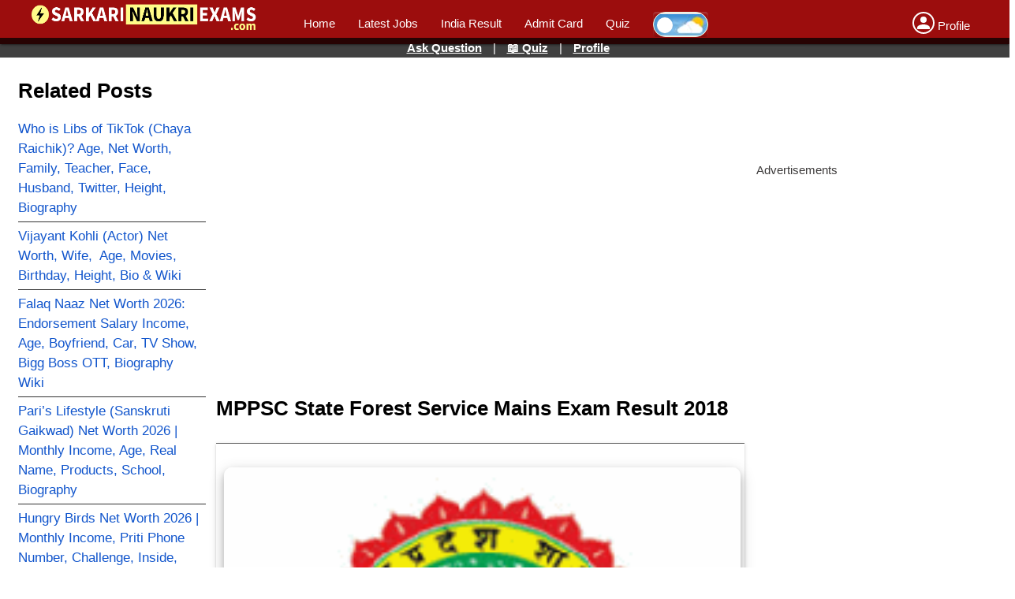

--- FILE ---
content_type: text/html; charset=UTF-8
request_url: https://www.sarkarinaukriexams.com/mppsc-state-forest-service-mains-exam-result
body_size: 24319
content:
<!DOCTYPE html> <html lang="en-IN"> <head> <meta http-equiv="Content-Type" content="text/html; charset=UTF-8" /> <meta name="viewport" content="width=device-width,initial-scale = 1.0, maximum-scale=1.0, user-scalable=no" /> <meta name="apple-mobile-web-app-capable" content="yes" /> <meta name="theme-color" content="#9c0d0d" /> <meta property="og:site_name" content="SarkariNaukriExams.com"> <meta name="google-signin-client_id" content="638209208633-0chtb4a1hilglij943bgvngi3tsbem08.apps.googleusercontent.com"> <meta name="fragment" content="!"> <title>MPPSC State Forest Service Mains Exam Result 2018| Score Card | Rank | Final Result List Download Online- Sarkari Result</title> <meta name="description" content="MPPSC State Forest Service Mains Exam Result 2018| Score Card | Rank | Final Result List Download Online- Sarkari Result - MPPSC - Madhya Pradesh Public Service Commission has declared the result for the post of State Forest Service Examination 2018. There were total 106 vacancies for this recruitment. Exam for this post(s) was held on 05/Aug/2018, 12:00 AM. So we have good news that result for this examination is available online now. Congratualtions to the candidate"> <meta property="og:locale" content="en_US" /> <meta property="og:type" content="article" /> <meta property="og:title" content="MPPSC State Forest Service Mains Exam Result 2018| Score Card | Rank | Final Result List Download Online- Sarkari Result" /> <meta property="og:url" content="/mppsc-state-forest-service-mains-exam-result?_escaped_fragment_=" /> <meta property="og:site_name" content="Sarkari Naukri Exams" /> <link rel="shortcut icon" href="https://www.sarkarinaukriexams.com/images/fav-icon.png" type="image/x-icon" /> <link rel="manifest" href="https://www.sarkarinaukriexams.com/manifest.json"> <link rel="amphtml" href="https://www.sarkarinaukriexams.com/mppsc-state-forest-service-mains-exam-result-amp" /> <script type="application/ld+json">
        {
            "@context": "http://schema.org",
            "@type": "Article",
            "mainEntityOfPage": "https://www.sarkarinaukriexams.com/mppsc-state-forest-service-mains-exam-result",
            "publisher": {
                "@type": "Organization",
                "name": "SarkariNaukriExams",
                "logo": {
                    "@type": "ImageObject",
                    "url": "https://www.sarkarinaukriexams.com/images/fav-icon.png",
                    "width": 50,
                    "height": 50
                }
            },
            "headline": "MPPSC State Forest Service Mains Exam Result 2018|  Score Card | Rank | Final Result List Download Online- Sar",
            "datePublished": "2018-09-30 14:31:44",
            "dateModified": "2018-11-04 04:52:14",
            "author": {
                "@type": "Person",
                "name": "admin"
            },
            "image": {
                "@type": "ImageObject",
                "url": "https://www.sarkarinaukriexams.com/wp/wp-content/uploads/2018/08/MPPSC.png",
                "width":696,
                "height":150            },
            "description": "MPPSC State Forest Service Mains Exam Result 2018|  Score Card | Rank | Final Result List Download Online- Sarkari Result - MPPSC - Madhya Pradesh Public Service Commission has declared the result for the post of  State Forest Service Examination 2018. There were total 106 vacancies for this recruitment. Exam for this post(s) was held on 05/Aug/2018, 12:00 AM. So we have good news that result for this examination is available online now. Congratualtions to the candidate"
        }
    </script> <script type="application/ld+json">
        {
            "@context": "https://schema.org",
            "@type": "BreadcrumbList",
            "itemListElement": [{
                    "@type": "ListItem",
                    "position": 1,
                    "item": {
                        "name": "www.sarkarinaukriexams.com",
                        "@id": "https://www.sarkarinaukriexams.com/"
                    }
                },
                {
                    "@type": "ListItem",
                    "position": 2,
                    "item": {
                        "name": "MPPSC State Forest Service Mains Exam Result 2018|  Score Card | Rank | Final Result List Download Online- Sarkari Result",
                        "@id": "https://www.sarkarinaukriexams.com/mppsc-state-forest-service-mains-exam-result"
                    }
                }
            ]
        }
    </script> <script async src="//pagead2.googlesyndication.com/pagead/js/adsbygoogle.js"></script> <!-- <script async src="https://cdn.unibots.in/headerbidding/common/hb.js"></script>--> <script async src="https://cdn.ampproject.org/amp-story-player-v0.js"></script> <script>
            /*(adsbygoogle = window.adsbygoogle || []).push({
                google_ad_client: "ca-pub-8816212884634075"
            });*/
        </script> <!--<script src="https://cdn.onesignal.com/sdks/OneSignalSDK.js" async></script>--> <script>
      /*  setTimeout(function() {

            var OneSignal = window.OneSignal || [];
            OneSignal.push(["init", {
                appId: "ab304fb3-fecb-498d-90f0-0cadaeca1fcf",
                autoRegister: false,

                notifyButton: {
                    enable: false
                },
                welcomeNotification: {
                    "title": "Welcome",
                    "message": "Thanks for subscribing!",
                    // "url": "" 
                }
            }]);
            OneSignal.showHttpPrompt();

            function subscribe() {
                OneSignal.push(["registerForPushNotifications"]);
                event.preventDefault();
            }

            var OneSignal = OneSignal || [];
            OneSignal.push(function() {
                // If we're on an unsupported browser, do nothing
                if (!OneSignal.isPushNotificationsSupported()) {
                    return;
                }
                OneSignal.isPushNotificationsEnabled(function(isEnabled) {
                    if (isEnabled) {
                        // The user is subscribed to notifications
                        // Don't show anything
                    } else {
                        if (document.getElementById("subscribe-link") && document.getElementById("subscribe-link").length) {
                            document.getElementById("subscribe-link").addEventListener('click', subscribe);
                            document.getElementById("subscribe-link").style.display = '';
                        }
                    }
                });
            });
        }, 1500);*/

        function hideThis(id) {
            document.getElementById(id).style.display = 'none';
        }

        function showThis(id) {
            document.getElementById(id).style.display = 'block';
        }
    </script> <style> html{ padding: 0px; margin: 0px; overflow-x: hidden; } body { font-family:Arial, Helvetica, sans-serif; font-size: 15px; font-weight: 300; padding: 0px; margin: 0px; width:100%; overflow-x: hidden; position:absolute; } .fimage img { width: 100%; height: auto; } .image-logo img { margin-top: -10px; } .top-main-image { width: 97%; } a{text-decoration: none;color:blue;} .image-logo li a b{ font-size:21px; color:#fff;} li b, li strong{ font-weight:400; color:#ff1744;} .main-menu ul li {display: inline-block; margin-left: 25px;} li{ font-size: 15px; line-height:25px;} .mdl-layout-header { background: #9c0d0d; position:fixed; display: block; width:100%; margin: 0; padding: 0; border: none; /*min-height: 59px;*/ max-height: 56px; z-index: 3; box-shadow: 0 2px 2px 0 rgba(0,0,0,.14),0 3px 1px -2px rgba(0,0,0,.2),0 1px 5px 0 rgba(0,0,0,.12); top: 0; left: 0; backface-visibility: hidden; } .cat-header{ color:#fff; font-size: 21px; padding-bottom:9px; font-weight: 400; margin-top:-22px; } table.stripped>tbody>tr:nth-child(even) { background-color: #f2f2f2; } .post-single{width:100%;} .mobile-home-left{display:none;} .image-logo{ font-size: 12px; width:25%;float:left; margin-top:3px; } #logo a{ text-decoration:none; color:#fff; } .main-content{ width:98%; margin:0 auto; margin-top: 85px; padding:5px; word-break: break-word; height: auto; display: block; } .custom-data-content { height: auto; display: table; width: 100%; } .left-view{ width:19%; padding:10px; float:left; overflow: hidden; } .right-view{ width:23%; padding:5px; float:left; } .content-view{ width: 54%; padding:3px; float:left; } .navIcon { display: inline-block; cursor: pointer; z-index:1000; display:none; position:fixed; padding:5px; } .bar1, .bar2, .bar3 { width: 35px; height: 3px; background-color: #fff; margin: 4px 0; transition: 0.4s; } /* Rotate first bar */ .change .bar1 { -webkit-transform: rotate(-45deg) translate(-9px, 6px) ; transform: rotate(-45deg) translate(-9px, 6px) ; } /* Fade out the second bar */ .change .bar2 { opacity: 0; } /* Rotate last bar */ .change .bar3 { -webkit-transform: rotate(45deg) translate(-8px, -8px) ; transform: rotate(45deg) translate(-8px, -8px) ; } .menu-left-mobile{display:none;} @media only screen and (max-width: 800px) { .content-view .how-to-ul { margin-left: 20px; width: 93%; } .ezmob-footer { /*bottom: 30px !important;*/ /*bottom: 0px !important;*/ /*z-index: 1000000000 !important;*/ bottom: 45px !important; } .navIcon{display:inline-block;} html h1{font-weight: bold;font-size: 28px; line-height: 32px;} html h2, h3{font-size:25px; font-weight: 500;margin-top: 15px;line-height: 30px;} .postdiv{width:92% !important;} .custom-data-content img { width: 100%; height: auto; } .badgeIcon { display:inherit; } .colRight .badgeIcon{ display:inline; font-size:12px; } .image-logo img{margin-top: 4px;} .visible { display:block !important; } .hidden { display:none !important; } .image-logo{margin-left:40px; width:80% !important;margin-top:2px;} .main-header{height:50px;} .mdl-layout-header{ padding: 2px;} .post-single{width:96%;} .left-view{ width:50%; padding:10px; float:left; position:fixed; left:0; background:#000; color:#fff; border-right:1px solid gray; z-index:999; top: 50px; height:100%; overflow-y:scroll; } .mobile {margin:15px;} .mobile .left-nav-item li {width:100%;} .mobile .left-nav-item a{color:#fff;width:100%;padding:5px;} .main-menu{display: none;} .image-logo{margin-left:40px;} ul{ margin:0; padding:0; padding-left: 8px; } h1, h2, h3,h4{margin: 5px;} .hr-divider{ width:100%; border-bottom:1px solid #fff; } .right-view{ padding:0.5%; float:left; width:100%; } .content-view{ width: 98%; padding:3px; float:left; } .post-single{ overflow-x:auto; } .note{width: 94%;margin-bottom:30px;} .postAd{max-width:90%;} table, .table {line-height:27px;} /*.main-image img {min-height: 90px;max-height: 90px;}*/ } .note ul li{line-height:25px;} .note h4{margin:0px} .left-nav-item{ list-style-type:none; Padding-left:0px; } .left-nav-item li { padding:5px 5px 5px 0px; text-decoration: none; border-bottom:1px solid #333; } .left-nav-item li a { text-decoration: none; color: #1155cc; font-size:17px; font-weight:400; } .left-nav-item li a:hover{ color:red; text-decoration:underline;} table{ border-collapse: collapse !important; } table, .table { border-collapse: collapse; position: relative; white-space: nowrap; /*font-size: 17px;*/ font-size: 14px; background-color: #fff; box-shadow: 0 2px 2px 0 rgba(0,0,0,.14),0 3px 1px -2px rgba(0,0,0,.2),0 1px 5px 0 rgba(0,0,0,.12); border-collapse: separate; border-spacing: 2px; border-color: grey; table-layout: fixed; max-width:99%; width:100%; line-height:25px; } .custom-dash tbody tr td p { margin: 0px; } .top-view{max-width:99%; font-weight: 600;} .top-view td:nth-child(2) { text-align: right; } table, td, th { /*border:1px solid rgba(0,0,0,.12);*/ border-top: 1px solid #666; } table td, .table td { position: relative; padding: 5px 5px 5px 10px; box-sizing: border-box; text-align: left !important; white-space: -o-pre-wrap; word-wrap: break-word; white-space: pre-wrap; white-space: -moz-pre-wrap; white-space: -pre-wrap; border-collapse: collapse; } table, tr, td, th { /*border: 1px solid #ccc;*/ padding: 5px; } .tree-div { width: 32%; margin: 0 0.5%; float: left; border: 1px solid #ccc; border-radius: 5px; } .tree-div ul { margin-top: 0px !important; margin-bottom: 0px !important; list-style-type: none; margin-left: 0px; font-size: 15px; } .tree-div ul li a { text-decoration: none; color: #1155cc; font-size:14px; display: inline-block; font-weight: 500; } .tree-div ul li a:hover{ color: rgb(221, 77, 72);} .main-nav { background: #000; } .main-nav ul{list-style-type:none; padding-left: 0px; float: left;} .main-nav li { float: left; } .main-nav li a { display: block; color: #fff; text-decoration: none; padding: 10px 15px; } @media (min-width: 260px) and (max-width: 800px){ .tree-div { width: 47%; margin: 15px 1%; } .table{width:99%;} .tree-div ul li a { margin: 2px; padding: 0px; font-size: 15px; line-height: 17px; font-weight: 500; } .main-header .manu ul li { display: inline-block; width: 100%; text-align: center; } .tree-div ul li { border-bottom: 0.01em #252121 solid; line-height: 22px; list-style-type:none; } .mid-details ul li { font-size: 15px; line-height: 25px; } .tree-div ul { margin-right:3px; list-style-type: disc; margin-left: 0px; } .menu-desktop{display:none;} .content-view{width:99%;} } h1{ font-size: 26px;font-weight: 600;} h2, h3{font-size:24px; font-weight: 500;} table.table tr{ width:50%;} .loader { border: 5px solid #f3f3f3; border-radius: 50%; border-top: 5px solid #3498db; width: 50px; height: 50px; -webkit-animation: spin 1s linear infinite; animation: spin 1s linear infinite; margin:0 auto; margin-top: 250px; } .btn-primary{ background: rgb(63,81,181); color: rgb(255,255,255); box-shadow: 0 2px 2px 0 rgba(0,0,0,.14),0 3px 1px -2px rgba(0,0,0,.2),0 1px 5px 0 rgba(0,0,0,.12); border: none; border-radius: 2px; color: #fff; position: relative; height: 36px; min-width: 64px; padding: 0 17px; display: inline-block; font-size: 15px; font-weight: 500; outline: none; cursor: pointer; text-decoration: none; text-align: center; line-height: 36px; vertical-align: middle; } .bottom-menu li{ display: inline-block; width:31%; color:#333; } @-webkit-keyframes spin { 0% { -webkit-transform: rotate(0deg); } 100% { -webkit-transform: rotate(360deg); } } @keyframes spin { 0% { transform: rotate(0deg); } 100% { transform: rotate(360deg); } } .manu ul li{ display:inline;} .manu ul li a{ color:#fff; text-decoration:none;} p { font-size: 15px; font-weight: 400; color: #3c3a3a; line-height: 25px; } .tap-zoom{background:rgba(42, 33, 33, 0.7); padding: 5px; float: right; margin-right: 5px; color: white; position: relative; top: -30px;} .tree-div li { padding: 5px 0px 5px 0px; border-bottom: 0.01em #cccccc solid; } .footer-excerpt p{font-size:12px; color:#999; line-height:28px;} .footer-excerpt h3{ margin-bottom: 0px; font-size: 13px;font-weight: bold;color: #333;} .quicklinks th{background:#e8db7c} .quicklinks td{line-height: 10px;} .quicklinks h3, .quicklinks strong, .quicklinks strong a {padding:0px;margin:0px;color:#00f;font-size: 17px; line-height:23px;} .striped h4{margin:0} .table ul, .table ol{padding-left:17px;} .message{padding: 4px 8px;} .info { background-color: #e7f3fe; border-left: 6px solid #2196F3; color:#000; } .warning { background-color: #ffffcc; border-left: 6px solid #ffeb3b; color:#000; } .postAd{ width:350px;height:250px;margin:0 auto; margin-top:10px;overflow:hidden; padding:5px;background:#decbcb; } .spinner-loader{font-weight:bold;} pre{white-space: pre-line;} .postdiv{padding: 10px; margin-top: 30px; margin-bottom: 30px; width: 97%; background:#f1d999; border: 1px solid #ccc; box-shadow: 0 2px 2px 0 rgba(0,0,0,.14), 0 3px 1px -2px rgba(0,0,0,.2), 0 1px 5px 0 rgba(0,0,0,.12); } .postdiv h3{ text-align: CENTER; color: red; margin: 0px; font-weight: bold; } body .h3-2{ color:black; } .searchBox{width:70%;margin:0 auto;padding:10px;margin-bottom:8px;height: 45px;} .sbuttonbox{float:left;} .sinput{width:100%;height:40px; padding-left:5px;border:1px solid #999;} .sbox{width:90%;float:left;} .sbuttonbox button{ background-image: url("https://www.sarkarinaukriexams.com/images/search.png"); width:40px;height: 44px;float:left;border:1px solid #999; background-repeat: no-repeat; background-position: center; } @media (min-width: 260px) and (max-width: 800px){ .searchBox{width:100%;} .sbox{width:80%;float:left;} } .badgeIcon {color: white; background: red; padding: 2px 5px 2px 5px; font-weight: bold; border-radius: 5px;} .badgeIconG { font-size:10px; color: #333; background: #f0f31059; border: 1px solid #aca2a2; padding: 2px 5px 2px 5px; font-weight: bold; border-radius: 5px; } .s-desc strong{padding:3px;background:#ecf8346b;border-radius:5px;} .s-desc .note strong{background:none;} .s-desc{font-size: 15px;line-height: 25px;width:99%;} .main-image { margin:0 auto; width: 98%; height: auto; margin: 0px; margin-bottom:5px; } .content-view .main-image img{ border-radius:5px; margin:0 auto; margin-left: 0px; } .top-view td a, .how-to-div a{color: blue; text-decoration: underline;} .commentBox{min-height:25px;} .commentBtn{border-left:1px solid #333; } .commentBox .ch{width: 94%; float: left; text-align: center; background: #2196F3; color: #fff; font-size: 15px; margin-bottom: 10px; padding: 5px;} .row{clear:both;margin:10px 0px 10px 0px} .row textarea, .row input {width:90%;padding:10px; border-radius: 5px;border: 2px solid #2196F3;} .row input:focus, .row textarea:focus{border-radius: 5px;border: 2px solid #2421f3;} .row label{margin:5px 0px 5px 0px;font-weight:bold;} .csubmit{color:white;border-radius:5px;background: #2196F3; font-weight: bold; font-size: 15px; padding: 10px 50px 10px 50px;border:1px solid buttonface;box-shadow: 0 2px 4px 0 rgba(0,0,0,0.16),0 2px 10px 0 rgba(0,0,0,0.12);} .divider{width:100%;clear:both;margin:10px;} .successMessage{color:green;} .errorMessage{color:red;} .quizBanner{width:100%;padding:4px;text-align:center;top:48px; color: white;position:fixed;z-index:999; background:rgba(0,0,0,.75);} .quizBanner a{color:white;text-decoration: underline; font-weight: bold;padding-left: 10px; padding-right: 10px; } .highlight-head h3{text-align: center; color: red; margin: 0px; color: white; width:98%;padding: 5px; margin-bottom: 10px; box-shadow: 0 4px 4px 0 rgba(0, 0, 0, 0.2), 0 6px 8px 0 rgba(0, 0, 0, 0.19);background:#ac7c7c } .profile{ background-image: url('https://www.sarkarinaukriexams.com/images/profile.png'); background-repeat: no-repeat; background-position: center; float:left;} .circle{border-radius:100%;} .text-center{text-align: center;} .center-img{display: block;margin-left: auto; margin-right: auto;} .top-85{margin-top:85px;} .clearfix{clear:both;width:100%;height:2px;} .postAd2{width:330px;height:100px;margin:0 auto;margin:10px;} .top-card{margin-top:10px;margin-bottom:10px;height: 160px;} .top-card .child-div{ width:44%;float:left;font-size: 15px;font-weight:bold; line-height:17px;margin:2px; overflow: hidden; text-overflow: ellipsis; display: -webkit-box; -webkit-line-clamp:3; -webkit-box-orient: vertical; height:67px; padding:5px; background-color: #edfa832e; box-shadow: 0 2px 4px 0 rgba(0,0,0,0.16),0 2px 10px 0 rgba(0,0,0,0.12)!important; } .child-div span{color:#0a0a79;} .child-div .badgeIcon{color:white;} .top-card .mid{height:55px;} .mobile-ad-mid{padding:10px;clear:both;text-align: center;display:block;width:95%; height: 300px;} .top-content img{width:100%; height:auto;} iframe { max-width: 100% !important; } .footer-content{font-size:17px;line-height:28px;} .trans-v{display:block;color:#666;font-size:13px;} .apply-image{ clear: both; display: block; } .content-view img{ max-width: 100%; height:auto; border-radius: 10px; box-shadow: 0 5px 10px 0 rgba(0,0,0,0.2),0 6px 20px 0 rgba(0,0,0,0.19); } .how-to-ul li:before{ content: "\2714"; position: absolute; /* left: -2.5em; */ margin-left: -40px; /* top: 50%; */ /* margin-top: -1em; */ height: 2em; width: 2em; line-height: 2em; text-align: center; color: #fff; background-color: #d81b60; font-weight: 600; } .how-to-ul{ margin-left: 30px; width: 86%; } .how-to-ul img{ width:95%; border: 5px solid #dd4747; } .how-to-ul li{ background: #99999926; word-break: break-word; padding: 10px; } .top-quick-nav li{ display:inline-block; width:48%; padding:5px; background: #d5f3cb; float: left; border: 1px solid #7B68EE; } .top-quick-nav li a{color:#7B68EE; font-weight:bold;margin-left: 30px; text-decoration: underline;} .top-quick-nav li:before{ content: "\2714"; position: absolute; /* left: -2.5em; */ margin-left: 0px; /* top: 50%; */ /* margin-top: -1em; */ height: 1.5em; width: 1.5em; line-height: 1.5em; text-align: center; color: #fff; background-color: #7B68EE; font-weight: 600; } .top-quick-nav{list-style-type:none;width:99%;padding: 0px;margin-bottom:5px; display: table;} .top-quick-nav .full{width:97%;padding-right:8px;} @media only screen and (max-width: 800px) { .top-quick-nav .full{width:96%;padding-right:3px;} } .ad-320-center{ width:317px; margin:0 auto; height:110px; padding:5px; } .topFixComment{ top: 0px; position: fixed; width: 98%; height: 100%; z-index: 9999999; background: #ffff; left: 0px; padding: 10px; overflow-y:scroll; } .commentCloseIcon{ float: right; display:none; font-size: 35px; line-height: 17px; font-weight: bold; margin-right: 17px;} #comMessage{ font-weight:bold; } .previous-yp strong{ padding: 2px; background: #fef04d; color: #3f2d2d; border-radius: 5px; } .helpBtnPost{ float:left; padding:5px; margin:5px; } iframe{ border:0px; } .videoWrapper { position: relative; padding-bottom: 56.25%; /* 16:9 */ padding-top: 25px; height: 0; } .videoWrapper iframe { position: absolute; top: 0; left: 0; width: 100%; height: 100%; } .post li strong { font-weight: 600; color: #422d31; } figure{padding:0px; margin:0px;border:0px;min-width:100%;} figure table, figure .table{min-width:100%;} figure table tr:nth-child(even) {background-color: #c3f1104d;} figure table thead tr:nth-child(odd){background-color: #433d4ecc; color:#fff;} figure table thead tr:nth-child(even){background-color: #2c5aec4d;} #notificationClose{font-size:25px;} .sagelimit { background:rgb(107, 36, 178); padding:3px; color:#fff; } .top-nav-branding { width:100%; background:#666; padding:4px; color:#fffafa; text-align:center; position: fixed; z-index:1; left: 0px;top: 45px; font-size: 13px; } .l-text { background:#ddbdbd; padding: 5px; width: 95%; } .l-text span { background:#4040ea; padding: 5px 10px 5px 10px; border-radius: 10px; color:#fff; } .mapIcon { display: inline-block; height: 17px; width: 17px; margin-bottom: -2px; background: url('./images/map-marker.png'); background-repeat: no-repeat; background-size: 17px 17px; } .sp-link { margin-top:20px; } .sp-content, .mid-details{width:96%;} table img {max-width: 99%;} #eligibility-criteria table tr td { padding:5px 10px 5px 10px; } table tr td p {padding:5px;} .tr-ago { margin-left: 10px; color: teal; font-size: 10px; display: inline-block; } table .tgtp{ padding:0px; background:#fcf6dd; } .type-google-text { white-space:nowrap; } .pli { color: blue; } .btn-outline-blue { width: 150px; text-align: center; color: #4431e1; border: 2px solid #4d90fe; padding: 3px; border-radius: 5px; margin-top: 10px; display: block; } .disclaimer { font-size: 15px; font-weight: bold; color: red; padding: 10px; } .previous-yp .app-label { display: inline-block; font-size: 12px; color: #333; font-weight: bold; } amp-story-player{position:relative;display:block}.i-amphtml-story-player-shadow-root-intermediary{width:100%;height:100%}amp-story-player a:first-of-type{width:100%;height:100%;background:var(--story-player-poster,#d3d3d3);background-size:100% 100%;display:block}amp-story-player.i-amphtml-story-player-loaded a{display:none}amp-story-player:after{content:" ";position:absolute;box-sizing:border-box;top:calc(50% - 32px);left:calc(50% - 32px);width:64px;height:64px;border-radius:50%;border-color:#fff transparent;border-style:solid;border-width:6px;filter:drop-shadow(0px 1px 3px rgba(0,0,0,0.25));animation-name:i-amphtml-story-player-spinner;animation-duration:4400ms;animation-timing-function:cubic-bezier(0.4,0,0.2,1);animation-iteration-count:infinite}@keyframes i-amphtml-story-player-spinner{12.5%{transform:rotate(135deg)}25%{transform:rotate(270deg)}37.5%{transform:rotate(405deg)}50%{transform:rotate(540deg)}62.5%{transform:rotate(675deg)}75%{transform:rotate(810deg)}87.5%{transform:rotate(945deg)}to{transform:rotate(1080deg)}}.i-amphtml-story-player-loaded:after{visibility:hidden} .web-story-view { clear: both; margin: 10px 10px 0px 0px; } .main-banner { width: 96%; } .mid-ad-new { width: 96%; margin: 10px 0px; } /***EZOIC FIXES */ .quiz-footer-nav { z-index: 9999999; } .ezoic-ad { text-align: center; } .fixed-footer { max-height: 90px; overflow: hidden; } .home-content { overflow-x: hidden; } .home-content img{ max-width: 100%; height: auto; border-radius: 5px; box-shadow: rgb(0 0 0 / 12%) 0px 1px 3px, rgb(0 0 0 / 24%) 0px 1px 2px; } .trending-card .ezoic-ad{ display: none !important; } .ez-video-container.ez-stuck { z-index: 9999999 !important; bottom: 145px !important; } .fixed-footer ul .li-50 { width: 45%; } .fixed-footer ul .li-100 { width: 90%; } .top-page-ad-ez { text-align: center; } .top-page-ad-ez { max-height: 400px; overflow: hidden; } .fixed-footer .ezoic-ad { display: none !important; } .card-work { width: 99%; display: table; margin-top: 10px; margin-bottom: 10px; border-bottom: 1px solid #999; } .content-list .show-hide { display: inline-block; } .h1-ad { width: 95%; height: 300px; display: block; text-align: center; } .web-story-view { width: 100%; } .content-view { display: block; } @media only screen and (min-width: 768px) { .mobile-ad-mid{ margin: 0 auto; width: 90%; } } .bg1{color: #fff; background: radial-gradient(circle at center, #6c6c4f 50.5%, transparent 68%); } .bg2{ background: radial-gradient(circle at center, #d15959 50.5%, transparent 68%); color: #fffff6;} .profile-image-icon, .profile-image-icon-reply{ text-align: center; padding: 3px; border-radius: 100%; height:30px; width:30px; float:left; font-size: 25px; font-weight: bold; } .profile-image-icon{border-radius: 100%; border: 3px solid #9c0d0d;} .profile-image-icon-reply2{ height:36px;width:36px; border-radius: 100%; background-image: url('https://www.sarkarinaukriexams.com/images/favi.png'); background-repeat: no-repeat; background-position: center; float:left; margin-right: 8px; } .profile-image-icon-reply{float:right; background-repeat: no-repeat; background-position: center; background-image: url('https://www.sarkarinaukriexams.com/images/favi.png'); margin-right: 8px; } .c-text-reply{float:right; background:#B1FFBB; border-radius:60px 5px 5px 35px;padding:10px; width: 80%;} .c-text-reply p{text-align: right; margin-top: 0px;} .c-text-reply p span{float:right;padding-left:10px;width: 100%;margin-bottom:10px;} .c-text{float:left; background:#d8d8d8; border-radius: 2px 50px 30px 15px; padding:10px; width: 80%;} body .c-text p, body .c-text-reply p{padding:2px;margin:0px;font-size:14px;color:#000;text-transform: none;} .c-text span, .c-text-reply span{font-size:20px;} body .custom-cl .c-text, .custom-cl .c-text-reply {margin-bottom: 20px;} #commentList .divider {height:10px;} .skComment .modal-header{ width:100%; padding:10px 5px 10px 5px; border-bottom:1px solid #999; display: inline-block; background: #4d90fe; font-weight: bold; font-size:25px; line-height:25px; color:#fff; box-shadow: 0 2px 5px 0 rgba(0,0,0,0.16), 0 2px 10px 0 rgba(0,0,0,0.12); margin-bottom:5px; overflow:hidden; } .skComment .modal-header .title{ width:85%; float:left; padding-left:10px; } .skComment .modal-header .close{ font-weight:bold; width:10%; float:left; text-align: right; } .skComment{ width:100%; height:100%; display:none; position:fixed; overflow-y:scroll; z-index: 99999999; top:0; left:0; background:white; } .p1, .p2 { float:left; padding: 10px; } .pp1 { width:100%; clear:both; } .tab-h { background:#c6f5b0c2; padding:5px; margin:5px; font-size: 15px; } .ep-title { border-bottom: 3px solid #431616; padding: 5px; margin: 5px; font-size: 18px; background: #7b62f5; color: #fff; text-align:center; } .p-holder { width:100%; clear:both; background: #f4e3e333; white-space: normal; } .chip-new { padding: 0px 25px; color: #fff; min-height: 32px; justify-content: space-between; align-items: center; border-radius: 28px; display: inline-flex; margin:5px 0px 5px 0px; } .st { background: #607d8b; display: inline-flex; } .sv { background:#43A047; } .Note-sv { background:#ffd25c; } #eligibility-criteria td { padding: 0px 0px; } .p11 { width: 100%; background: #97ff00; clear: both; text-align: center; }.fixed-footer { position:fixed; bottom:0px; left:0px; width: 97%; padding: 9px 6px; background:#f1f1f1; color:#fff; z-index:99999999; } .fixed-footer ul { margin: 0px;} .fixed-footer ul li { display: inline-block;width: 47%;text-align: center;background: #4169E1; border-radius: 5px; padding-bottom: 3px;} .fixed-footer .li-first { width: 40%; } .fixed-footer .li-last { margin-left: 12px; display: inline-block; width: 20px; text-align: center; height: 28px; padding-top: 4px; margin-bottom: -13px; position: absolute; } .fixed-footer ul li a { color:#fff; font-weight:bold;} .fixed-footer .menu-more a, .fixed-footer .menu-more { color: #333; font-size: 13px; font-weight: 500; } .mm-list div { display: inline-block; margin-right: 10px; } .menu-more { position:fixed; bottom: 53px; padding: 5px; display: none; background: #f1f1f1; width: 97%; left: 0; border-top-right-radius: 10px; border-top-left-radius: 10px; box-shadow: 0px -4px 3px rgb(10 10 10 / 35%); } .sne-title { padding: 0px; margin: 0px 0px 15px; font-size: 13px; color: #666; border-bottom: 1px solid #999; } .mm-overlay { width: 100%; height: 85%; position: fixed; top: 0px; left: 0px; background: rgba(0, 0, 0, 0.7); display: none; } input:checked + label + .mm-overlay .menu-more { display: block; } input:checked + label + .mm-overlay { display: block; } .li-text { display:block; } .mm-list li { text-align: center; font-size: 8px; display: block; width: 50px; list-style-type: none; float: left; } label { box-shadow: inset 0 2px 3px rgba(255,255,255,0.2), inset 0 -2px 3px rgba(0,0,0,0.2); border-radius: 4px; font-size: 16px; padding: 2px 5px; cursor: pointer; } .navRightBottom { top: 5px; position: absolute; left: -5px; } .navRightBottom .bar1, .navRightBottom .bar2, .navRightBottom .bar3 { display: block; width: 5px; height: 4px; margin: 0 auto; margin-bottom: 4px; margin-left: 8px; background: #ffff; border-radius: 100%; } .li-icon .amp-social-share-system { width: 16px; height: 16px; background-color: #9999; bottom: -5px; position: relative; }.t-d { background:#303030; color:#B1EDED; } .t-d p, .t-d .home-about-us, .t-d .p-mid, .t-d div, .t-d h1, .t-d h2, .t-d h3, .t-d h4, .t-d .badgeIconG, .t-d .list-table td a, .t-d label,.t-d .gv { color:#B1EDED; } .t-d .colRight a { color:none; } .t-d .badgeIcon { background:#000; } .t-d .tile, .t-d .card, .t-d .home-note { background:#424242; } .t-d .mdl-layout-header, .t-d .irow, .t-d .postdiv { background:#424242; } .t-d .quizBanner, .t-d .t-head, .t-d .l-text { background:#333; } .t-d .tree-div h2, .t-d .tree-div h3 { background:#424242; } .t-d .tree-div ul li a { color:#f8c555; } .t-d .tree-div { border:none; } .t-d a { color:#00ffff; } .t-d table, .t-d .table { background:#424242; color:#fff; border:none; } .t-d table, .t-d tr, .t-d td, .t-d th { border:none; border-bottom:1px solid #fff; } .t-d table.stripped > tbody > tr:nth-child(2n) { background-color: #6666; } .t-d .trans-v, .t-d .postdiv, .t-d .post li strong, .t-d .span-label, .t-d .l-text{ color:#f8c555; } .t-d .note p, .t-d .note h2, .t-d .note h3, .t-d .note h4, .t-d .note li { color:#333; } .t-d .quicklinks h3, .quicklinks strong, .quicklinks strong a { color:#f8c555; } .t-d .quicklinks th { background:#333; } .t-d .top-view td a, .t-d .how-to-div { color:#00ffff; } .t-d .c-text { background:#424242; } .t-d .c-text-reply { background:#515745; } .t-d .left-nav-item li a { color:#f8c555; } .t-d input, .t-d textarea, .t-d .row textarea, .t-d .row input { background:#222f3e; color:#fff; border:1px solid #fff; } .t-d .modal-content, .t-d .modal-header, .t-d .modal-footer { background:#424242; color:#fff; } .t-d .top-quick-nav li { background:#222; } .t-d .top-quick-nav li::before { background-color: #333; } .t-d .top-quick-nav li a { color:#f8c555; } .t-d .close { color:#fff; } .switch { position: relative; display: inline-block; width: 60px; height: 28px; } .switch input { opacity: 0; width: 0; height: 0; } .slider { position: absolute; cursor: pointer; top: 0; left: 0; right: 0; bottom: 0; background-color: #ccc; -webkit-transition: .4s; transition: .4s; border: 1px solid beige; background: #e8e8e8 url("https://www.sarkarinaukriexams.com/images/day-icon.png")no-repeat right; } .slider:before { position: absolute; content: ""; height: 20px; width: 20px; left: 4px; bottom: 4px; background-color: white; -webkit-transition: .4s; transition: .4s; } input:checked + .slider { background-color: black; background:url("https://www.sarkarinaukriexams.com/images/night-icon.JPG")no-repeat right; background-position: -2px 1px; } input:focus + .slider { box-shadow: 0 0 1px #2196F3; } input:checked + .slider:before { -webkit-transform: translateX(30px); -ms-transform: translateX(30px); transform: translateX(30px); } /* Rounded sliders */ .slider.round { border-radius: 18px; } .slider.round:before { border-radius: 50%; }.content-list-ul { display: none; transition: all 0.01s ease; padding-left: 15px; } .content-list-ul li { list-style:none; } .content-list-ul li a{ font-size:15px; } .content-list { min-width:200px; background:#f9f9f9; padding: 10px; border: 1px solid #666; } .content-list #showHide { position: absolute; left: -999em; } .show-hide label { color:blue; } .content-list input[type="checkbox"]:checked + .content-list-ul { display: block; }.tp-h2 { background: #757575; padding: 5px 10px; border-left: 10px solid yellow; color: #fff; } .tp-h2 .span1 { color: #f5fd03; font-weight: bold; } .postThumb { width: 100%; height: auto; } .more-info { background: #fffe92; padding: 5px 10px; border-radius: 15px; border-left: 5px solid; text-align: center; font-size: 14px; } .pad-left-5 { padding-left:5px; }.colLeft{width:15px;float:left;} .colRight{float:left;width:92%;} .custable .colLeft{width:100px;} .custable .colRight { width: 65%; padding-left: 13px; } .t-head{background:#7dff1bc7;} .span-label{font-size:12px;color:#5f0c0c;font-weight:bold;} .tc-view-sk-hi { margin-top: 80px; } .mid-content-div { padding:10px; } .state-list td a{font-size:13px;font-weight: bold;} .main-content{ scroll-behavior: smooth; } .colRight .badgeIcon {display: inline;font-size:13px;} .state-list td{border:1px solid #999;} .scrollToTop{display:none;position:fixed;bottom:80px;right:5px;cusor:pointer;width:50px;height:50px;background:#fff;border-radius:100%;} .badgeIconG1 { font-size: 10px; color: #fff; background:#666; border: 1px solid #aca2a2; padding: 4px 6px; font-weight: bold; border-radius: 5px; }.app-download-promo { padding: 5px; background: antiquewhite; border-radius: 5px; text-align: center; margin: 15px 0px; } .app-download-promo b { border-bottom: 2px solid #333; display: block; font-size: 17px; padding-bottom: 5px } .app-download-promo p{ margin: 5px; font-size: 14px; color: #333; } .app-download-promo p a{ background: azure; padding: 6px; border: 2px solid blue; margin: 10px; display: block; border-radius: 5px; }</style> <style> .navRight { margin-top: 6px; } .navRight .bar1, .navRight .bar2, .navRight .bar3 { width: 5px; height: 4px; margin: 0 auto; margin-bottom: 6px; margin-left: 8px; } </style> <script>
        const shareData1 = {
            title: 'SarkariNaukriExams.com',
            text: 'Please check this page-',
            url: 'https://www.sarkarinaukriexams.com/mppsc-state-forest-service-mains-exam-result?social_share=1'
        }
       async function shareData () {
            try {
                await navigator.share(shareData1);
                resultPara.textContent = 'Page Shared successfully';
            } catch (err) {
                resultPara.textContent = `Error: ${err}`;
            }
        }
    </script> <!---<script type="text/javascript">
  window._taboola = window._taboola || [];
  _taboola.push({article:'auto'});
  !function (e, f, u, i) {
    if (!document.getElementById(i)){
      e.async = 1;
      e.src = u;
      e.id = i;
      f.parentNode.insertBefore(e, f);
    }
  }(document.createElement('script'),
  document.getElementsByTagName('script')[0],
  '//cdn.taboola.com/libtrc/sarkarinaukriexams-publisher/loader.js',
  'tb_loader_script');
  if(window.performance && typeof window.performance.mark == 'function')
    {window.performance.mark('tbl_ic');}
</script>--> </head> <body> <!-- Place this in your body tag --> <!--- <script>
    window.unibotshb = window.unibotshb || { cmd: [] };
     unibotshb.cmd.push(()=>{ ubHB("sarkarinaukriexams"); });
  </script>--> <script>
        
        if (localStorage.getItem("frontendDarkMode") == 1) {
            document.body.className += ' ' + 't-d';
        }
        /* (function (i, s, o, g, r, a, m) {
             i['GoogleAnalyticsObject'] = r;
             i[r] = i[r] || function () {
                 (i[r].q = i[r].q || []).push(arguments)
             }, i[r].l = 1 * new Date();
             a = s.createElement(o),
                     m = s.getElementsByTagName(o)[0];
             a.async = 1;
             a.src = g;
             m.parentNode.insertBefore(a, m)
         })(window, document, 'script', 'https://www.google-analytics.com/analytics.js', 'ga');

         ga('create', 'UA-101980467-1', 'auto');
         ga('send', 'pageview');*/
    </script> <!-- Global site tag (gtag.js) - Google Analytics --> <script async src="https://www.googletagmanager.com/gtag/js?id=UA-125857677-1"></script> <script>
        window.dataLayer = window.dataLayer || [];

        function gtag() {
            dataLayer.push(arguments);
        }
        gtag('js', new Date());

        gtag('config', 'UA-125857677-1');
    </script> <div class="mdl-layout-header main-header"> <div class="navIcon" style="float:left;width:50px;" onclick="leftMenu(this)"> <div class="bar1"></div> <div class="bar2"></div> <div class="bar3"></div> </div> <!--<div id="logo" style="float:left;width:250px;margin:0 auto;" class="image-logo" itemprop="headline"> </div>--> <div class="manu"> <div class="image-logo"> <ul> <li> <a href="https://www.sarkarinaukriexams.com/"> <img src= "https://www.sarkarinaukriexams.com/images/sk-logo-2.png" width="285" height="38" title="Sarkari Exam, Sarkari Result, SarkariResult, Sarkari Naukri" alt="Sarkari Exam, Sarkari Result, SarkariResult, Sarkari Naukri" /> </a> </li> </ul> </div> <div style="width:75%;float:left;margin-top:0px" class="main-menu"> <ul class="menu-desktop"> <li><a href="https://www.sarkarinaukriexams.com/">Home</a></li> <li><a href="https://www.sarkarinaukriexams.com/latest-jobs">Latest Jobs</a></li> <li><a href="https://www.sarkarinaukriexams.com/india-result">India Result</a></li> <li><a href="https://www.sarkarinaukriexams.com/admit-card">Admit Card</a></li> <li><a href="https://www.sarkarinaukriexams.com/quiz/index">Quiz</a></li> <li> <label class="switch"> <input type="checkbox" id="darkMode"> <span class="slider round"></span> </label></li> <li style="float:right;margin-right:50px;"><a href="https://www.sarkarinaukriexams.com/user/profile"><svg style="width:24px;height:24px;margin-bottom:-5px; border: 2px solid #fff; border-radius: 50%;" viewBox="0 0 24 24"> <path fill="#fff" d="M12,4A4,4 0 0,1 16,8A4,4 0 0,1 12,12A4,4 0 0,1 8,8A4,4 0 0,1 12,4M12,14C16.42,14 20,15.79 20,18V20H4V18C4,15.79 7.58,14 12,14Z" /> </svg> <span style="margin-top:-10px;">Profile</span></a></li> </ul> </div> </div> <div class="navIcon navRight" onclick="shareData()"> <div class="bar1"></div> <div class="bar2"></div> <div class="bar3"></div> </div> </div> <div class='quizBanner'><a href='https://www.sarkarinaukriexams.com/qsn/index'>Ask Question</a> | <a href='https://www.sarkarinaukriexams.com/quiz/index'>&#128214; Quiz</a> | <a href='https://www.sarkarinaukriexams.com/user/profile'>Profile</a></div> <div class="main-content test-cl"> <div class="top-page-ad-ez"> <!---<div id="ezoic-pub-ad-placeholder-809"></div>--> <div class="top-ad-header" id="top-ad-header"></div> </div> <style> .selected-left-list{background:#67da65;} .left-view .ez-report-ad-button { left: 150px; position: absolute; } .left-view ins div{ max-width: 300px !important; overflow: hidden; } </style> <div class="left-view " style="min-height:400px;"> <div class="left-nav-menu"> <span style="font-weight:bold;font-size: 26px;">Related Posts</span> <div class="hr-divider"></div> <ul class="left-nav-item"> <li class="" ><a href="https://www.sarkarinaukriexams.com/lips-of-tiktok-net-worth-usa-bio-py" title="Who is Libs of TikTok (Chaya Raichik)? Age, Net Worth, Family, Teacher, Face, Husband, Twitter, Height, Biography" >Who is Libs of TikTok (Chaya Raichik)? Age, Net Worth, Family, Teacher, Face, Husband, Twitter, Height, Biography</a></li> <li class="" ><a href="https://www.sarkarinaukriexams.com/vijayant-kohli-net-worth-in-bio-ky" title="Vijayant Kohli (Actor) Net Worth, Wife,  Age, Movies, Birthday, Height, Bio & Wiki" >Vijayant Kohli (Actor) Net Worth, Wife,  Age, Movies, Birthday, Height, Bio & Wiki</a></li> <li class="" ><a href="https://www.sarkarinaukriexams.com/falaq-naaz-net-worth-bio-bp" title="Falaq Naaz Net Worth 2026: Endorsement Salary Income, Age, Boyfriend, Car, TV Show, Bigg Boss OTT, Biography Wiki" >Falaq Naaz Net Worth 2026: Endorsement Salary Income, Age, Boyfriend, Car, TV Show, Bigg Boss OTT, Biography Wiki</a></li> <li class="" ><a href="https://www.sarkarinaukriexams.com/pari-lifestyle-sanskruti-gaikwad-net-worth-bio-ak" title="Pari’s Lifestyle (Sanskruti Gaikwad) Net Worth 2026 | Monthly Income, Age, Real Name, Products, School, Biography" >Pari’s Lifestyle (Sanskruti Gaikwad) Net Worth 2026 | Monthly Income, Age, Real Name, Products, School, Biography</a></li> <li class="" ><a href="https://www.sarkarinaukriexams.com/hungry-birds-net-worth-in-bio-ak" title="Hungry Birds Net Worth 2026 | Monthly Income, Priti Phone Number, Challenge, Inside, Horror, First Video, Restaurant, Biography" >Hungry Birds Net Worth 2026 | Monthly Income, Priti Phone Number, Challenge, Inside, Horror, First Video, Restaurant, Biography</a></li> <li class="" ><a href="https://www.sarkarinaukriexams.com/zehara-gunes-net-worth-usa-bio-bp" title="Zehra Gunes – Religion, Family, Sister, Boyfriend, Net Worth, Bio & Wikipedia" >Zehra Gunes – Religion, Family, Sister, Boyfriend, Net Worth, Bio & Wikipedia</a></li> <li class="" ><a href="https://www.sarkarinaukriexams.com/maya-aboul-hosn-net-worth-usa-bio-py" title="Maya Aboul Hosn – Age, Religion, Height, Boyfriend, Miss Universe, Parents, Bio & Wiki" >Maya Aboul Hosn – Age, Religion, Height, Boyfriend, Miss Universe, Parents, Bio & Wiki</a></li> <li class="" ><a href="https://www.sarkarinaukriexams.com/bryoni-govender-net-worth-usa-bio-py" title="Bryoni Govender – Age, Parents, Height, Husband, Boyfriend, Miss Universe & Bio" >Bryoni Govender – Age, Parents, Height, Husband, Boyfriend, Miss Universe & Bio</a></li> <li class="" ><a href="https://www.sarkarinaukriexams.com/saif-shawaf-net-worth-usa-bio-bp" title="Saif Shawaf - Age (34), Wife, Height, Religion, Family, Siblings, Net Worth & Biography" >Saif Shawaf - Age (34), Wife, Height, Religion, Family, Siblings, Net Worth & Biography</a></li> <li class="" ><a href="https://www.sarkarinaukriexams.com/evin-ahmad-net-worth-usa-bio-bp" title="Evin Ahmad – Age (35), Height, Religion, Movies, Husband, Ethnicity, Net Worth & Bio" >Evin Ahmad – Age (35), Height, Religion, Movies, Husband, Ethnicity, Net Worth & Bio</a></li> </ul> </div> </div> <div style="width:100%;text-align:center;"> </div> <style> @media (min-width: 60px) and (max-width: 600px){ .quizBanner { display: none; } .main-content{ margin-top: 50px; } } </style> <div style="display: block; margin-left: 25%;"> <!-- D-top --> <ins class="adsbygoogle" style="display:inline-block;width:728px;height:90px" data-ad-client="ca-pub-8816212884634075" data-ad-slot="6821337912"></ins> <script>
     (adsbygoogle = window.adsbygoogle || []).push({});
</script> </div> <div class="content-view" id="#autopage#"> <div class="h1-ad"><ins class="adsbygoogle" 
            style="display:inline-block;width:300px;height:250px;"
            data-ad-client="ca-pub-8816212884634075"
            data-full-width-responsive="true"
            data-ad-slot="2959929391">
            </ins>
            <script>
            (adsbygoogle = window.adsbygoogle || []).push({});
           </script></div><h1>MPPSC State Forest Service Mains Exam Result 2018</h1> <div class="custom-data-content"> <div class="web-story-view"> </div> <!--<h2>MPPSC State Forest Service Mains Exam Result 2018</h2>--> <!---get Introduction ---> <input type="hidden" name="locations" id="locations" value="Madhya Pradesh"> <table class="table"> <tr> <td style="vertical-align:middle;" colspan="2" class="fimage"> <!--<td style="width:200px;">--> <img src="https://www.sarkarinaukriexams.com/wp/wp-content/uploads/2018/08/MPPSC.png" alt="MPPSC State Forest Service Mains Exam Result 2018" height="350" width="350" /> <!--</td>--> </td> </tr> <tr> <td colspan="2"> <!--<script async src="//pagead2.googlesyndication.com/pagead/js/adsbygoogle.js"></script>--> <!-- Sarkari Naukri --> <!-- Responsive Full --> <ins class="adsbygoogle" style="display:block" data-ad-client="ca-pub-8816212884634075" data-ad-slot="6350454742" data-ad-format="auto"></ins> <script>
(adsbygoogle = window.adsbygoogle || []).push({});
</script> </td> </tr> <tr> <td colspan="2" class="s-desc"> <p style='margin-top:0px;'>MPPSC - Madhya Pradesh Public Service Commission has declared the result for the post of <strong>State Forest Service Examination 2018</strong>. There were total 106 vacancies for this recruitment. Exam for this post(s) was held on <strong>05/Aug/2018, 12:00 AM</strong>. So we have good news that result for this examination is available online now. Congratualtions to the candidates who qualified this examination, we wish them a bright future ahead. If you appeard in this examination you can check your <strong> result/Rank/Cut-off</strong> by navigating to Quick links section and click on Result Link, It will redirect you to result page or you can follow steps explained below. <hr>﻿MPPSC - Madhya Pradesh Public Service Commission ने State Forest Service Examination 2018 के पद के लिए परिणाम घोषित कर दिया है। इस भर्ती के लिए कुल 106 रिक्तियां थीं। यदि आप इस परीक्षा में शामिल हैं तो आप अपना परिणाम / रैंक / कट-ऑफ देख सकते हैं त्वरित लिंक अनुभाग में नेविगेट करना और परिणाम लिंक पर क्लिक करें,   यह आपको परिणाम पृष्ठ पर रीडायरेक्ट करेगा या आप नीचे बताए गए चरणों का पालन कर सकते हैं।</p><div class='l-text'><i class='mapIcon'></i> Job Location - <span>Madhya Pradesh</span></div><br> <div id = "v-sarkarinaukriexams"></div> </td> </tr> </table> <div class="postdiv "> <h3>Post Name</h3> <hr> <ul class='post'> <li><strong>State Forest Service Examination 2018</strong></li> </ul> </div> <p id='loct' style="display:none;"><strong>Location - Madhya Pradesh</strong></p> <!-- <h2 id="main-h2"> </h2>--> <p id="lab-1">You can get Detailed Description Step By Step below- </p> <!----end of intro----> <script>
            function getURLParam(key) {
                return decodeURIComponent(window.location.search.replace(new RegExp("^(?:.*[&\\?]" + encodeURIComponent(key).replace(/[\.\+\*]/g, "\\$&") + "(?:\\=([^&]*))?)?.*$", "i"), "$1"));
            }
            var sdesc = getURLParam('s-desc');
            if (sdesc == "no") {
                var sd = document.getElementsByClassName('s-desc');
                for (var i = 0; i < sd.length; i++) {

                    sd[i].style.display = 'none';
                }
                document.getElementById('main-h2').style.display = "none";
                document.getElementById('loct').style.display = "block";
            }
        </script> <h3 >Important details | Vacancy | Selection Process </h3> <table id="important-details" class="top-view table stripped "> <tr> <td><strong>Total Vacancy<span class='trans-v'>(कुल रिक्ति) </span></strong></td> <td ><span class='badgeIcon'>106</span></td> </tr> <tr> <td><strong>Selection Process<span class='trans-v'>(चयन प्रक्रिया) </span></strong></td> <td >Written Exam</td> </tr> </table> <div class="mid-ad-new"> <ins class="adsbygoogle" style="display:block" data-ad-format="fluid" data-ad-layout-key="-6t+ed+2i-1n-4w" data-ad-client="ca-pub-8816212884634075" data-ad-slot="3759616763"></ins> <script>
                        (adsbygoogle = window.adsbygoogle || []).push({});
                    </script> </div> <h3 >Important Dates</h3> <table id="important-dates" class="top-view table stripped "> <tr> <td><strong>Exam Date<span class='trans-v'>(परीक्षा की तारीख) </span></strong></td> <td ><span class='badgeIcon'>05/Aug/2018, 12:00 AM</span></td> </tr> </table> <div class="mid-ad-new"> <div id="ezoic-pub-ad-placeholder-675"> </div> <ins class="adsbygoogle" style="display:block; text-align:center;" data-ad-layout="in-article" data-ad-format="fluid" data-ad-client="ca-pub-8816212884634075" data-ad-slot="5082961822"></ins> <script>
                                (adsbygoogle = window.adsbygoogle || []).push({});
                            </script> </div> <h3 >Vacancy Details</h3> <table id="vacancy-details" class="top-view table stripped "> <tr><td><strong>Name of the Exam: </strong>State Forest Service Examination 2018</td> </tr> </table> <div class="mid-details"> </div> <div id="how-to-apply-download" class="how-to-div"> <h2>How to See/Download Result?</h2><p>You can follow Below Steps to Download Result.</p><ul class='how-to-ul'><li><strong>STEP 1 :</strong>To Download Result for MPPSC - Madhya Pradesh Public Service Commission - State Forest Service Examination 2018 Go to url - <a href='http://mppsc.nic.in/ATTACHMENTS_FILES/NEW_RESULTS_OPTION/2017-new/Main_Exam_Result_SFS_29.09.2018.pdf' target='_blank'>http://mppsc.nic.in/ATTACHMENTS_FILES/NEW_RESULTS_OPTION/2017-new/Main_Exam_Result_SFS_29.09.2018.pdf</a>.</li><hr><li><strong>STEP 2 :</strong> Click on Download Result Link. </li><hr><li><strong>STEP 3 :</strong> PDF File will be Open. </li><hr><li><strong>STEP 4 :</strong> Search/Match Roll Number and Name. </li><hr><ul> </div> <!-- <div id="postAdMiddle1" class="postAd2"> </div>--> <div class="mid-ad-new"> <div id="ezoic-pub-ad-placeholder-675"> </div> <ins class="adsbygoogle" style="display:block" data-ad-format="fluid" data-ad-layout-key="-6t+ed+2i-1n-4w" data-ad-client="ca-pub-8816212884634075" data-ad-slot="3759616763"></ins> <script>
                        (adsbygoogle = window.adsbygoogle || []).push({});
                    </script> </div> <h3 >Quick Links</h3> <table id="quick-links" class="top-view table stripped "> <tr> <td><strong><span class='badgeIcon'><b>Download Result</b></span><span class='trans-v'>(परिणाम डाउनलोड करें) </span></strong></td> <td ><strong><a href="Http://mppsc.nic.in/ATTACHMENTS_FILES/NEW_RESULTS_OPTION/2017-new/Main_Exam_Result_SFS_29.09.2018.pdf, Download Mains Exam " target="_blank">CLICK HERE</a></strong></td> </tr> <tr> <td><strong><b>Download Admit Card</b><span class='trans-v'>(प्रवेश पत्र डाउनलोड करें) </span></strong></td> <td ><strong><a href="Https://mppsc.cbexams.com/State_Forest_Service_2018/Admit_Card" target="_blank"> MAINS EXAM ADMIT CARD </a></strong><br><hr><strong><a href=" http://mppsc.nic.in/ATTACHMENTS_FILES/ADVERTISEMENTS_OPTION/2017-new/SSE%20Main's%202018%20Time%20Table.pdf" target="_blank"> MAINS EXAM SCHEDULE</a></strong></td> </tr> <tr> <td><strong><b>Download Answer Key</b><span class='trans-v'>(Download Answer Key) </span></strong></td> <td ><strong><a href="Http://www.mppsc.nic.in/ATTACHMENTS_FILES/MODEL_ANSWER_FILES/2016/General_Studies_Final_answer_23.08.2018.pdf" target="_blank"> FINAL ANSWER KEY 1ST PAPER </a></strong><br><hr><strong><a href=" http://www.mppsc.nic.in/ATTACHMENTS_FILES/MODEL_ANSWER_FILES/2016/Science_Final_answer_23.08.2018.pdf" target="_blank"> FINAL ANSWER KEY 2ND PAPER</a></strong></td> </tr> <tr> <td><strong><b>Download Notification</b><span class='trans-v'>(अधिसूचना डाउनलोड करें) </span></strong></td> <td ><strong><a href="Http://www.mppsc.nic.in/ATTACHMENTS_FILES/ADVERTISEMENTS_OPTION/2017-new/SFS_2018_Advertisement_12.12.2018_1.pdf" target="_blank">CLICK HERE</a></strong></td> </tr> <tr> <td><strong><b>Official Website</b><span class='trans-v'>(आधिकारिक वेबसाइट) </span></strong></td> <td ><strong><a href="Http://www.mppsc.nic.in" target="_blank">CLICK HERE</a></strong></td> </tr> <tr> <td class="previous-yp"><strong> Download App</strong> <span class="app-label">[ For Latest Updates Download Our Andriod App ]</span> </td> <td><a href="https://play.google.com/store/apps/details?id=xyz.appmaker.tvexuc"><strong>CLICK HERE</strong></a></td> </tr> <tr> <td colspan='2' class="tgtp1"> <div id="ezoic-pub-ad-placeholder-675"> </div> <!-- link-above-below-2 --> <ins class="adsbygoogle" style="display:inline-block;width:320px;height:90px" data-ad-client="ca-pub-8816212884634075" data-ad-slot="5124782327"></ins> <script>
                                        (adsbygoogle = window.adsbygoogle || []).push({});
                                    </script> </td> </tr> <tr> <td class="previous-yp"><strong> &#x270D; Previous Year Paper</strong></td> <td><a href="https://www.sarkarinaukriexams.com/quiz/index"><strong>CLICK HERE</strong></a></td> </tr> <tr> <td colspan='2' class="tgtp"> <div class="type-google-text"> <img src='https://www.sarkarinaukriexams.com/images/google-type.png' class= '' height="312" width="820" /> </div> </td> </tr> </table> <div class="mid-ad-new"> <div id="ezoic-pub-ad-placeholder-675"> </div> <ins class="adsbygoogle" style="display:block" data-ad-format="fluid" data-ad-layout-key="-6t+ed+2i-1n-4w" data-ad-client="ca-pub-8816212884634075" data-ad-slot="3759616763"></ins> <script>
                        (adsbygoogle = window.adsbygoogle || []).push({});
                    </script> </div> </div> <!--<div class="ad-320-center"> <ins class="adsbygoogle" style="display:inline-block;width:320px;height:100px;" data-ad-client="ca-pub-8816212884634075" data-ad-slot="2959929391"></ins> <script>
                        (adsbygoogle = window.adsbygoogle || []).push({});
                        </script> </div>--> <a style="color:#25D366; border:1px solid #25D366;" href="whatsapp://send?text=https%3A%2F%2Fwww.sarkarinaukriexams.com%2Fmppsc-state-forest-service-mains-exam-result&wup=1" class="no_loader helpBtnPost" rel="nofollow" data-action="share/whatsapp/share"> Send to <svg style="width:24px;height:24px;margin-bottom: -5px;" viewBox="0 0 24 24"> <path fill="#25D366" d="M16.75,13.96C17,14.09 17.16,14.16 17.21,14.26C17.27,14.37 17.25,14.87 17,15.44C16.8,16 15.76,16.54 15.3,16.56C14.84,16.58 14.83,16.92 12.34,15.83C9.85,14.74 8.35,12.08 8.23,11.91C8.11,11.74 7.27,10.53 7.31,9.3C7.36,8.08 8,7.5 8.26,7.26C8.5,7 8.77,6.97 8.94,7H9.41C9.56,7 9.77,6.94 9.96,7.45L10.65,9.32C10.71,9.45 10.75,9.6 10.66,9.76L10.39,10.17L10,10.59C9.88,10.71 9.74,10.84 9.88,11.09C10,11.35 10.5,12.18 11.2,12.87C12.11,13.75 12.91,14.04 13.15,14.17C13.39,14.31 13.54,14.29 13.69,14.13L14.5,13.19C14.69,12.94 14.85,13 15.08,13.08L16.75,13.96M12,2A10,10 0 0,1 22,12A10,10 0 0,1 12,22C10.03,22 8.2,21.43 6.65,20.45L2,22L3.55,17.35C2.57,15.8 2,13.97 2,12A10,10 0 0,1 12,2M12,4A8,8 0 0,0 4,12C4,13.72 4.54,15.31 5.46,16.61L4.5,19.5L7.39,18.54C8.69,19.46 10.28,20 12,20A8,8 0 0,0 20,12A8,8 0 0,0 12,4Z"></path> </svg> </a> <a style="color:#3b5998; border:1px solid #3b5998" class="no_loader helpBtnPost" href="fb-messenger://share/?link=https%3A%2F%2Fwww.sarkarinaukriexams.com%2Fmppsc-state-forest-service-mains-exam-result&fb=1">Send to <svg style="width:24px;height:24px; margin-bottom: -5px;" viewBox="0 0 24 24"> <path fill="#3b5998" d="M17,2V2H17V6H15C14.31,6 14,6.81 14,7.5V10H14L17,10V14H14V22H10V14H7V10H10V6A4,4 0 0,1 14,2H17Z"></path> </svg></a> <br><br> <div id="rating-div"></div> <div id="postBottomSuggestionView"></div> <div class="ad-320-center"> <ins class="adsbygoogle" style="display:inline-block;width:320px;height:100px;" data-ad-client="ca-pub-8816212884634075" data-ad-slot="2959929391"></ins> <script>
                (adsbygoogle = window.adsbygoogle || []).push({});
            </script> </div> <br><br> <!-- 300X250 - Try It Bottom --> <!--ins class="adsbygoogle" style="display:inline-block;width:300px;height:250px" data-ad-client="ca-pub-8816212884634075" data-ad-slot="6480085946"></ins> <script>
(adsbygoogle = window.adsbygoogle || []).push({});
</script>--> <br> <h3>Important Exam Mock Tests</h3> <p>You can prepare for your exam with our online mock tests, Attend Test check your preparation & learn more. It's free of cost.</p> <table class="top-view table stripped "> <tbody> <tr><td><strong><span class="badgeIcon"><b>Practice Test </b></span></strong></td> <td> <strong> <a href="https://www.sarkarinaukriexams.com/quiz/start/4-gk-basic-test" target="_blank">GK Basic Test</a> </strong><hr> <strong> <a href="https://www.sarkarinaukriexams.com/quiz/start/27-math-part-2-mix" target="_blank">Math Mix Test</a> </strong><hr> <strong> <a href="https://www.sarkarinaukriexams.com/quiz/start/7-reasoning" target="_blank">Reasoning Test</a> </strong><hr> <strong> <a href="https://www.sarkarinaukriexams.com/quiz/start/5-english-synonyms" target="_blank">English Synonyms</a> </strong><hr> <strong> <a href="https://www.sarkarinaukriexams.com/quiz/start/32-gk-physics-part-1" target="_blank">GK Physics</a> </strong><hr> <strong> <a href="https://www.sarkarinaukriexams.com/quiz/start/20-gk-biology" target="_blank">GK Biology</a> </strong><hr> </td> </tr> </tbody> </table> <br> <div class='faq-block'> </div> <div class="mobile-ad-mid"> <ins class="adsbygoogle" style="display:inline-block;width:300px;height:250px" data-ad-client="ca-pub-8816212884634075" data-ad-slot="6480085946"></ins> <script>
                (adsbygoogle = window.adsbygoogle || []).push({});
            </script><br> </div> <div class="commentBox"> <div class="ch commentBtn" id='addComment'><h4>Comment</h4></div> </div> <div class="commentBoxList" id="commentBoxList"> <span class="commentCloseIcon">&times;</span> <form action="javascript:void(0)" id="cform"> <div class="row"> <h3>Add Your Comment</h3> <textarea name="commentTxtArea" required rows="5" id="commentTxtArea" placeholder="Add your comment here..." ></textarea> </div> <div class="row"> <input type="text" required name="name" class="input" id="cname" placeholder="Name (Required)"> </div> <div class="row"> <input type="email" required name="email" class="input" id="cemail" placeholder="Email (Required)"> <input type="hidden" name="postId" id="postId" value="13414"> <input type="hidden" name="type" id="type" value=""> </div> <div class="row"> <div class="row"> <div id="comMessage"></div> </div> <button type="submit" name="submit" id="csubmit" class='csubmit'>Post Comment</button> </div> </form> </div> <div id="commentList"> <h4>Comments-</h4> <div class="divider"></div> <div class="profile-image-icon-reply2 bg2">S</div><div class="c-text"><p><span><b>Sarkari Naukri Exams</b></span>- <p>Thanks for visiting us!</p> <br /> <p>If you have any question please add a comment.<br /> <span style='color:red;'><b>We will reply within 24 Hours.</b></span></p><br /> <p>Thanks & Regards!</p><br /> <p>Sarkari Naukri Exams.</p><br /> </p></div> <div class="divider"></div> </div> <br><br> <br><br> <script type="text/javascript">
 document.addEventListener('DOMContentLoaded', function() {
         jQuery("#csubmit").click(function(){
     var commentData = jQuery("#commentTxtArea").val();
     var name = jQuery("#cname").val();
     var email = jQuery("#cemail").val();
     var postid = jQuery("#postId").val();
     var type = jQuery("#type").val();
     jQuery.post("https://www.sarkarinaukriexams.com/comment/post", {commentData: commentData, name:name, email:email, postid:postid, type:type}, function(result){
         //var res = JSON.parse(result);
         const res = result;
        if(res.status ==1){ 
          jQuery("#commentList").append(res.data);
          jQuery("#comMessage").addClass("successMessage").html(res.message);          
          //jQuery('#cform')[0].reset();
          jQuery("#commentTxtArea").val('');
          setTimeout(function(){
            jQuery(".commentCloseIcon").trigger("click");
            }, 3000);
          
        }else{
           // alert(res.message);
          jQuery("#comMessage").addClass("errorMessage").html(res.message);       
            //jQuery("#commentBoxList").prepend(res.message);
        }
    });
    });
    jQuery("#like").click(function(){
        jQuery.post("https://www.sarkarinaukriexams.com/comment", {commentData: commentData, name:name, email:email}, function(result){
         var res = JSON.parse(result);
        if(res.status ==1){                 
        var lc =  jQuery('#likeCount').text();
        var lcf = parseInt(lc) + 1;
        jQuery('#likeCount').text(lcf);
        }else{
            jQuery("#commentBoxList").prepend(res.message);
        }
    });
    });


    /*******Load Comment Boxx**/
    //jQuery("#closeCommentModal").click(function(){
     //   jQuery(".skComment").hide();
      //  });
  
    }, false);
 </script> <div class="skComment"> <div class="modal-header"> <div class="title"> <svg style="width:24px;height:24px" id="closeCommentModal" viewBox="0 0 24 24"> <path fill="#fff" d="M20,11V13H8L13.5,18.5L12.08,19.92L4.16,12L12.08,4.08L13.5,5.5L8,11H20Z" /> </svg> &nbsp;Comment</div> <div class="close" onclick="closeComModal();"></div> </div> <div id="commentBoxView"> <div class="loaderIcon"><svg width="35px" height="35px" xmlns="http://www.w3.org/2000/svg" viewBox="0 0 100 100" preserveAspectRatio="xMidYMid" class="lds-rolling" style="background: none;"><circle cx="50" cy="50" fill="none" ng-attr-stroke="{{config.color}}" ng-attr-stroke-width="{{config.width}}" ng-attr-r="{{config.radius}}" ng-attr-stroke-dasharray="{{config.dasharray}}" stroke="#f05125" stroke-width="8" r="45" stroke-dasharray="212.05750411731105 72.68583470577035" transform="rotate(29.6676 50 50)"><animateTransform attributeName="transform" type="rotate" calcMode="linear" values="0 50 50;360 50 50" keyTimes="0;1" dur="1s" begin="0s" repeatCount="indefinite"></animateTransform></circle></svg> </div> </div> </div> <div id="postAdLink"></div> <div style="width:100%;"> <div id="postAdBottom" class="mobile-ad-mid"> <ins class="adsbygoogle" style="display:inline-block;width:300px;height:250px" data-ad-client="ca-pub-8816212884634075" data-ad-slot="6480085946"></ins> <script>
                (adsbygoogle = window.adsbygoogle || []).push({});
            </script><br> </div> </div> <div class="post-single"> <p> <span style="float:right; font-size:12px;">Updated: <time datetime="2018-11-04 04:52"> 04/11/2018 04:52:14:AM </time> </span> </p> <!------Imp UPdates ----> <h4>Highlights</h4> <div id="media-div"> </div> </div> <br> <div id="moreJobs"></div> <br> </div> <script>
    function closeModal() {
        document.getElementsByClassName('modal-full')[0].style.display = 'none';
    }
</script> <div class="modal-full"> <span onclick="closeModal();" class="closeModal"><b>&#10006;</b></span> <div class="img-container"></div> </div> <script defer="defer">
    setTimeout(function() {
        var url = "https://www.sarkarinaukriexams.com//Rating/index/13414";
        $.post(url, {
                postId: '13414'
            },
            function(data, status) {
                jQuery("#rating-div").html(data);
            });

    }, 3000);

    setTimeout(function() {
        jQuery(document).ready(function() {
            jQuery("#media-div img").click(function() {
                var currSrc = jQuery(this).attr('src');
                //alert(currSrc);
                var maxW = "style='width:450px;height:600px;'";
                if (/Android|webOS|iPhone|iPad|iPod|BlackBerry|IEMobile|Opera Mini/i.test(navigator.userAgent)) {
                    maxW = "style='width:320px;margin-left:-10px;height:400px;'";
                }
                jQuery(".img-container").html("<img src='" + currSrc + "' " + maxW + " >");
                jQuery(".modal-full").show();
            });
        });
    }, 3000);

    function getUrlParam(key) {
        return decodeURIComponent(window.location.search.replace(new RegExp("^(?:.*[&\\?]" + encodeURIComponent(key).replace(/[\.\+\*]/g, "\\$&") + "(?:\\=([^&]*))?)?.*$", "i"), "$1"));
    }

    var ref = getUrlParam("ref");
    if (ref == 'comment') {
        document.getElementById("commentTxtArea").focus();
    }
</script> <script>
    document.addEventListener("DOMContentLoaded", function() {
        jQuery.fn.extend({

            pan: function() {

                var panWrapper = document.createElement('div');
                $(panWrapper).addClass("panWrapper");

                var panImg = document.createElement('img');
                $(panImg).addClass("i").css("position", "relative");



                var zo = document.createElement('a');
                $(zo).addClass("controls out no_loader");
                $(panWrapper).append(zo);

                var zi = document.createElement('a');
                $(zi).addClass("controls in no_loader");
                $(panWrapper).append(zi);

                var close = document.createElement('a');
                $(close).addClass("controls close no_loader");
                $(panWrapper).append(close);

                $(panWrapper).append(panImg);
                $("body").append(panWrapper);

                $(this).click(function(e) {
                    var t = $(this);
                    var big = t.attr("src");
                    $(".panWrapper").show();
                    $(".panWrapper img.i").css("width", "auto").attr("src", big).load(function() {
                        panInit(e);
                    });
                    return false;
                });

                $(zi).click(function(e) {
                    var panImg = $(".panWrapper img.i");
                    panImg.css("width", parseInt(parseInt(panImg.css("width")) * 1.2));
                    panInit(e);
                });

                $(zo).click(function(e) {
                    var panImg = $(".panWrapper img.i");
                    panImg.css("width", parseInt(parseInt(panImg.css("width")) / 1.2) + 1);
                    panInit(e);
                });

                $(close).click(function(e) {
                    $(".panWrapper").fadeOut("slow");
                });

                $(panImg).click(function() {
                    // $(close).click();
                    $(zi).trigger("click");
                });

                $(panWrapper).mousemove(function(e) {
                    panInit(e);
                });

                $("body").keydown(function(e) {
                    if (e.keyCode == 27) {
                        $(close).click();
                    }
                });

                $(panWrapper).mousewheel(function(whellEvent) {

                    if (whellEvent.deltaY > 0)
                        $(zo).click();
                    else
                        $(zi).click();

                    panInit(whellEvent);

                });

                function panInit(event) {
                    /*
                    var panImg = $(".panWrapper img.i");
                    var panWrapper = $(".panWrapper");

                    var w = parseInt(panImg.css("width"));
                    var h = parseInt(panImg.css("height"));
                    var x = parseInt(panImg.css("left"));
                    var y = parseInt(panImg.css("top"));

                    var ml = 0 - (w - $(panWrapper).width());
                    var mt = 0 - (h - $(panWrapper).height());

                    var scrollOffset = window.pageYOffset || document.documentElement.scrollTop;
                    var nl = parseInt((ml * parseInt(event.pageX)) / parseInt($(panWrapper).width()));
                    var nt = parseInt((mt * parseInt(event.pageY - scrollOffset)) / parseInt($(panWrapper).height()));

                    if (parseInt($(panWrapper).width()) > w && parseInt($(panWrapper).height()) > h) {
                        panImg.css("left", ((parseInt($(panWrapper).width()) - w) / 2));
                        panImg.css("top", ((parseInt($(panWrapper).height()) - h) / 2));
                    }
                    else if (parseInt($(panWrapper).width()) > w) {
                        panImg.css("left", ((parseInt($(panWrapper).width()) - w) / 2));
                        panImg.css("top", nt);
                    }
                    else if (parseInt($(panWrapper).height()) > h) {
                        panImg.css("left", nl);
                        panImg.css("top", ((parseInt($(panWrapper).height()) - h) / 2));
                    }
                    else {
                        panImg.css("left", nl);
                        panImg.css("top", nt);
                    }*/
                }

            }
        });

        (function() {
            var prefix = "",
                _addEventListener, onwheel, support;

            if (window.addEventListener) {
                _addEventListener = "addEventListener";
            } else {
                _addEventListener = "attachEvent";
                prefix = "on";
            }

            if (document.onmousewheel !== undefined) {
                support = "mousewheel";
            }
            try {
                WheelEvent("wheel");
                support = "wheel";
            } catch (e) {}
            if (!support) {
                support = "DOMMouseScroll";
            }

            window.addWheelListener = function(elem, callback, useCapture) {
                _addWheelListener(elem, support, callback, useCapture);

                if (support == "DOMMouseScroll") {
                    _addWheelListener(elem, "MozMousePixelScroll", callback, useCapture);
                }
            };

            function _addWheelListener(elem, eventName, callback, useCapture) {
                elem[_addEventListener](prefix + eventName, support == "wheel" ? callback : function(originalEvent) {
                    !originalEvent && (originalEvent = window.event);

                    var event = {
                        originalEvent: originalEvent,
                        target: originalEvent.target || originalEvent.srcElement,
                        type: "wheel",
                        deltaMode: originalEvent.type == "MozMousePixelScroll" ? 0 : 1,
                        deltaX: 0,
                        delatZ: 0,
                        pageX: originalEvent.pageX,
                        pageY: originalEvent.pageY,
                        preventDefault: function() {
                            originalEvent.preventDefault ?
                                originalEvent.preventDefault() :
                                originalEvent.returnValue = false;
                        }
                    };

                    if (support == "mousewheel") {
                        event.deltaY = -1 / 40 * originalEvent.wheelDelta;
                        originalEvent.wheelDeltaX && (event.deltaX = -1 / 40 * originalEvent.wheelDeltaX);
                    } else {
                        event.deltaY = originalEvent.detail;
                    }

                    return callback(event);

                }, useCapture || false);
            }

            $.fn.mousewheel = function(handler) {
                return this.each(function() {
                    window.addWheelListener(this, handler, true);
                });
            };
        })(jQuery);
        $(".content-view img").pan();
    });
    </script> <style> .age_calc { float: right; margin-right: 30px; } .age_calc a { text-decoration: underline; } .panWrapper { text-align: center; position: fixed; width: 100%; height: 100%; overflow: scroll; background-color: rgba(0, 0, 0, 0.9); z-index: 999999; left: 0; top: 0; display: none; cursor: move; } .panWrapper * { -moz-user-select: -moz-none; -khtml-user-select: none; -webkit-user-select: none; -o-user-select: none; user-select: none; } .panWrapper a.controls { background-color: #f8f8f8; border-radius: 100%; background-size: 100%; width: 32px; height: 32px; display: block; position: fixed; left: 50%; z-index: 2; bottom: 15px; cursor: pointer; } .panWrapper a.controls.in { background-image: url('https://www.sarkarinaukriexams.com/images/zoom-plugin/zoomIn.png'); margin-left: 30px; } .panWrapper a.controls.out { background-image: url('https://www.sarkarinaukriexams.com/images/zoom-plugin/zoomOut.png'); margin-left: -30px; } .panWrapper a.controls.close { background-image: url('https://www.sarkarinaukriexams.com/images/zoom-plugin/close.png'); left: auto; right: 30px; top: 30px; } .panWrapper .loading { z-index: 3; position: absolute; left: 50%; top: 50%; margin: -50px 0 0 -50px; width: 100px; height: 100px; background-image: url('https://www.sarkarinaukriexams.com/zoom-plugin/loading.gif'); background-repeat: no-repeat; background-size: 100%; display: block; } .panWrapper img { top: 70px; } </style> <style> .modal-full { background: rgba(255, 0, 0, 0.4); position: fixed; top: 0px; margin-left: 0px; width: 100%; height: 100%; display: none; z-index: 99999; } .closeModal { font-size: 30px; right: 10px; position: fixed; padding: 10px; cursor: pointer; } .img-container { width: 80%; margin: 0 auto; margin-top: 50px } .img-container img { margin: 0 auto; display: table-cell; } .phoneIcon { background-image: url('https://www.sarkarinaukriexams.com/images/cellphone.png'); background-repeat: no-repeat; background-size: 12px 12px; height: 12px; width: 12px; display: inline-block; margin-bottom: -3px; } #lastDateReminder { font-size: 10px; } </style> <script>
    document.addEventListener('DOMContentLoaded', function() {
        jQuery(".highlight-head").click(function() {
            jQuery('html, body').animate({
                scrollTop: jQuery("#quick-nav").offset().top
            }, 2000);
        });


        /*********Load Content ASYNC*********** */

        let params = {};
        params['keyword'] = "Madhya Pradesh";
        params['start'] = 0;
        params['isAmp'] = '';
        params['ref'] = "";
        params['notification'] = "";
        params['id'] = "13414";
        var isSuggestedLoaded = false;
        window.onscroll = function() {
                        if (!isSuggestedLoaded) {
                if (jQuery(document).scrollTop() >= 100) {
                    jQuery.post("https://www.sarkarinaukriexams.com/post/loadBottomSuggestion",
                        params,
                        function(data, status) {
                            jQuery("#postBottomSuggestionView").html(data);

                        });
                    isSuggestedLoaded = true;
                    loadFooterMenu();
                }
            }
                    }
        
        function loadMorePost() {
            jQuery.post("https://www.sarkarinaukriexams.com/post/loadMoreJobsForYou",
                params,
                function(data, status) {
                    jQuery("#moreJobs").html(data);

                });
        }

                setTimeout(function() {
            loadMorePost();
        }, 5000);
                /*****Load Footer Menu*****/
        function loadFooterMenu() {
            jQuery.post("https://www.sarkarinaukriexams.com/post/loadFooterMenu",
                params,
                function(data, status) {
                    jQuery("#footerMenu").html(data);

                });
        }


        jQuery('#lastDateReminder').click(function() {
            let label = jQuery(this).text();
            jQuery(this).text('Loading...')
            jQuery.get("https://www.sarkarinaukriexams.com/notification/lastDateReminder/" + params['id'], params,
                function(data, status) {
                    jQuery("#notiModalHTML").html(data);
                    jQuery("#lastDateReminder").text(label);
                });
        });
        jQuery('.ageCalculator').click(function() {
            let label = jQuery(this).text();
            jQuery(this).text('Loading...');
            var that = this;
            jQuery.get("https://www.sarkarinaukriexams.com/AgeCalculator/index/", {
                    postId: "13414"
                },
                function(data, status) {
                    jQuery("#ageModalHTML").html(data);
                    jQuery(that).text(label);
                });
        });


    }, false);
</script> <script>
    </script> <div id="lang-switch"></div> <div id='notiModalHTML'></div> <div id='ageModalHTML'></div> <div id="footerMenu"></div><div class="right-view" style="min-height:300px;"> <p>Advertisements</p> <div id="sideAd" style="margin:0 auto;max-width:300px;"> <ins class="adsbygoogle" style="display:inline-block;width:300px;height:600px;" data-ad-client="ca-pub-8816212884634075" data-full-width-responsive="true" data-ad-slot="2959929391"> </ins> <script>
            (adsbygoogle = window.adsbygoogle || []).push({});
           </script> </div> <!-- Sarkari Naukri --> <style> .sar-fixed { position:fixed; top: 80px; right: 10px; } .sar-fixed-left { position:fixed; top: 80px; left: 10px; } </style> <div class="side-ad-right"> <!-- D-side-right-ad --> <ins class="adsbygoogle" style="display:block" data-ad-client="ca-pub-8816212884634075" data-ad-slot="5072399719" data-ad-format="auto" data-full-width-responsive="true"></ins> <script>
     (adsbygoogle = window.adsbygoogle || []).push({});
</script> <br> <!-- D-side-right-ad --> <ins class="adsbygoogle" style="display:block" data-ad-client="ca-pub-8816212884634075" data-ad-slot="5072399719" data-ad-format="auto" data-full-width-responsive="true"></ins> <script>
     (adsbygoogle = window.adsbygoogle || []).push({});
</script> <br> </div> <div class="side-ad-left"> <!-- TutorialsplaneSide2 --> <ins class="adsbygoogle" style="display:inline-block;width:300px;height:600px" data-ad-client="ca-pub-8816212884634075" data-ad-slot="5571347540"></ins> <script>
     (adsbygoogle = window.adsbygoogle || []).push({});
</script> </div> <!-- D-side-right-ad --> <ins class="adsbygoogle" style="display:block" data-ad-client="ca-pub-8816212884634075" data-ad-slot="5072399719" data-ad-format="auto" data-full-width-responsive="true"></ins> <script>
     (adsbygoogle = window.adsbygoogle || []).push({});
</script> <script>
window.onload = function() {
jQuery(window).scroll(function() {
    if (jQuery(this).scrollTop()>400)
     {
          jQuery('.side-ad-right').addClass("sar-fixed");   
          //jQuery('.side-ad-left').addClass("sar-fixed-left");      
     }
    else
     {
          jQuery('.side-ad-right').removeClass("sar-fixed");
         // jQuery('.side-ad-left').removeClass("sar-fixed-left"); 
     }
 });
}
</script> </div> </div> <script>
function loadAds(url, element)
{
    req = new XMLHttpRequest();
    req.open("GET", url, false);
    req.send(null);
    
    element.innerHTML = req.responseText; 
}

//loadAds("https://www.sarkarinaukriexams.com/loadAd/postHeader1", document.getElementById("top-ad-header"));
</script> <style> .scrollToTop { display: none; position: fixed; bottom: 100px; right: 5px; cusor: pointer; width: 30px; height: 30px; background: #fff; border-radius: 100%; } </style> <script>
  function leftMenu(x) {
    x.classList.toggle("change");
    var sideNav = document.getElementById("slide-menu");
    sideNav.classList.toggle("hidden");
    sideNav.classList.toggle("visible");
  }
  window.onclick = function(event) {
    var tgName = event.target.tagName.toLowerCase();
    if ((tgName === 'a' || tgName === 'img') && event.target.getAttribute("target") != '_blank') {
      if (tgName == "img") {
        var currTarget = event.target.parentNode.tagName.toLowerCase();
        if (currTarget != "a") {
          return false;
        }
      }
      if (/Android|webOS|iPhone|iPad|iPod|BlackBerry|IEMobile|Opera Mini/i.test(navigator.userAgent)) {
        var clsName = event.target.className;
        var noLoader = clsName.indexOf('no_loader');
        if (event.target.href != "javascript:void(0)" && event.target.href != "#" && noLoader == -1) {
          console.log("Clicked A");
          document.getElementById('loader').style.display = "block";
        }
      }
    }
  }

  function showLoader() {
    document.getElementById('loader').style.display = "block";
  }

  function hideLoader() {
    document.getElementById('loader').style.display = "none";
  }
  var close = document.getElementsByClassName("closebtn");
  var i;

  for (i = 0; i < close.length; i++) {
    close[i].onclick = function() {
      var div = this.parentElement;
      div.style.opacity = "0";
      setTimeout(function() {
        div.style.display = "none";
      }, 600);
    }
  }
</script> <script src="https://code.jquery.com/jquery-3.2.1.min.js" defer integrity="sha256-hwg4gsxgFZhOsEEamdOYGBf13FyQuiTwlAQgxVSNgt4=" crossorigin="anonymous"></script> <script>
  function loadSideAd(adtype = 'side', xid = 'sideAd', param1 = null) {
    /*var xhttp = new XMLHttpRequest();
     xhttp.open("POST", "https://www.sarkarinaukriexams.com/loadAd/side?q=1768182490", true);
     xhttp.send();
     xhttp.onreadystatechange = function() {
       if (this.readyState == 4 && this.status == 200) {
         document.getElementById("sideAd").innerHTML =
         this.responseText;
       }  };*/
    jQuery("#" + xid).load("https://www.sarkarinaukriexams.com/loadAd/" + adtype + "?q=1768182490&url=" + param1);
  }

  function loadLinkAd(adtype = 'side', xid = 'sideAd', param1 = null) {
    jQuery("#" + xid).load("https://www.sarkarinaukriexams.com/loadAd/" + adtype + "?q=&url=" + param1);
  }
 window.onload = function() {
//jQuery("#ff-ad").load("https://www.sarkarinaukriexams.com/loadAd/footerFixed?q=8");
}

/*fetch("https://www.sarkarinaukriexams.com/loadAd/footerFixed")
    .then((response) => {
       return response.text();
    })
    .then((data) => {
      console.log("Data", data);
        document.getElementById("ff-ad").innerHTML = data;
    })*/

document.addEventListener('DOMContentLoaded', function() {
  function loadAdBySelector(selector, n=1, adtype='side', append= false, param1="") {
      jQuery.ajax({url: "https://www.sarkarinaukriexams.com/loadAd/" + adtype + "?q=&url=" + param1, success: function(result){
        if(append) {
         jQuery(result).insertBefore(selector);
        } else {
        elmn.prepend(result);
        }
    }});
  }
  
jQuery("table").each(function(index) {
    if(index > 1 && index < 6) {
      loadAdBySelector(this, 1, "postAdMiddle", true);
      console.log("index 66 = ", index);
    }
});
jQuery("h3").each(function(index) {
    if(window.location.href != "https://www.sarkarinaukriexams.com/") {
    if(index > 0 && index < 4 && (index == 1 || index == 3 || index == 4 || index == 5)) {
      console.log("index 999 = ", index);
      loadAdBySelector(this, 1, "postAdMiddle", true);
    }}
}); 

  setTimeout('loadSideAd("post", "postAdBottom")', 100);
  setTimeout('loadLinkAd("linkAd", "postAdLink")', 100);
        }, false);

 
  //setTimeout('loadSideAd()', 3500);
      //setTimeout('loadSideAd("post", "postAdTop")', 3500);
    //setTimeout('loadSideAd("post", "postAdMiddle")', 3500);

  //setTimeout('loadSideAd("loadFblike", "loadFblike")', 3500);
  //setTimeout('loadSideAd("loadFbcomment", "loadFbcomment", "https://www.sarkarinaukriexams.com/mppsc-state-forest-service-mains-exam-result")', 3500);
  </script> <script type="text/javascript" async src="https://cdn.jsdelivr.net/npm/lozad/dist/lozad.min.js"></script> <script>
  document.addEventListener('readystatechange', event => {
    if (event.target.readyState === "complete") {
      const observer = lozad();
      observer.observe();
      console.log("Loadz Loading...");
    }
  }, false);
</script> <div id="loader" onclick="hideLoader();" style="position:fixed;top:0;left:0;display:none;z-index:1001;width:100%;height:100%;background-color: rgba(0,0,0,.5);color:#fff;"> <div style="width:80px;margin:0 auto;"> <div class="loader"></div> </div> </div> <div class="sk-main-footer" style="width:99%;margin:0 auto;clear:both;padding:10px;"> <div style="text-align: center; width: 98%;"> <!--<ins class="adsbygoogle" style="display:block" data-ad-format="autorelaxed" data-ad-client="ca-pub-8816212884634075" data-ad-slot="9451386597"></ins> <script>
     (adsbygoogle = window.adsbygoogle || []).push({});
</script> --> <ins class="adsbygoogle" style="display:block" data-ad-format="fluid" data-ad-layout-key="-6t+ed+2i-1n-4w" data-ad-client="ca-pub-8816212884634075" data-ad-slot="1059962508"></ins> <script>
     (adsbygoogle = window.adsbygoogle || []).push({});
</script> <!-- Bottom Horizon --> <!--<ins class="adsbygoogle" style="display:block" data-ad-client="ca-pub-8816212884634075" data-ad-slot="1001746048" data-ad-format="auto" data-full-width-responsive="true"></ins> <script>
     (adsbygoogle = window.adsbygoogle || []).push({});
</script>--> <br /> <!-- Bottom Horizon --> <ins class="adsbygoogle" style="display:block" data-ad-client="ca-pub-8816212884634075" data-ad-slot="1001746048" data-ad-format="auto" data-full-width-responsive="false"></ins> <script>
     (adsbygoogle = window.adsbygoogle || []).push({});
</script> </div> <div id="taboola-below-article-thumbnails"></div> <div style="max-width:500px;margin:0 auto;"> <p>Copyrights@2021 | <a href="https://www.sarkarinaukriexams.com/privacy-policy/">Privacy Policy</a> | <a href="https://www.sarkarinaukriexams.com/about-us/">About Us</a> | <a href="https://www.sarkarinaukriexams.com/contactUs/contact/">Contact Us</a> </p> </div> <p class="disclaimer">Disclaimer- We (SarkariNaukriExams.com) provide job/competition exam/academic exam related information gathered from various reliable sources. We have tried our best to provide accurate information about the exam date/admit card/answer key, syllabus, previous paper, results, and other informative links. We are not responsible for any error or Misinformation. We are a Non-Government Entity and does not guarantee 100% accuracy. Before taking any action, please re-verify the details from the official source/website. </p> </div> <script>
  window.onscroll = function() {
    scrollFunction()
  };

  function scrollFunction() {
    if (document.body.scrollTop > 20 || document.documentElement.scrollTop > 20) {
      document.getElementById("scrollDiv").style.display = "block";
    } else {
      document.getElementById("scrollDiv").style.display = "none";
    }
  }

  function focusState(id = false, yAxis = false) {
    var y;
    if (id) {
      var y = document.getElementById(id).getBoundingClientRect().top + window.scrollY;
    }

    if (yAxis) {
      y = 80;
    }

    window.scroll({
      top: y - 80,
      behavior: 'smooth'
    });

  }


  function initDarkMode(id) {
    var checkbox = document.getElementById(id);
    if (!checkbox) {
      return
    }
    if (localStorage.getItem("frontendDarkMode") == 1) {
      checkbox.checked = true;
    }
    checkbox.addEventListener('change', function() {
      if (this.checked) {
        localStorage.setItem("frontendDarkMode", 1);
      } else {
        localStorage.setItem("frontendDarkMode", 0);
      }
      document.body.classList.toggle("t-d");
    });

  }

  initDarkMode("darkMode");
  initDarkMode("darkModeMobile");
  initDarkMode("darkModeMobileQuiz");
  initDarkMode("darkModeQuiz");

  if ('serviceWorker' in navigator) {
    window.addEventListener('load', function() {
      navigator.serviceWorker.register('https://www.sarkarinaukriexams.com/service-worker.js');
    });
  }

  window.addEventListener('appinstalled', () => {
    jQuery.post("https://www.sarkarinaukriexams.com//Rating/SaveInstall", {
      appInstalled: 1
    }, function(result) {
      console.log("App installed status saved.");
    });
  });
</script> <!--<script type="text/javascript">
  window._taboola = window._taboola || [];
  _taboola.push({
    mode: 'thumbnails-below',
    container: 'taboola-below-article-thumbnails',
    placement: 'Below Article Thumbnails',
    target_type: 'mix'
  });
</script>--> <div class="scrollToTop" id="scrollDiv" onclick="focusState(false, true);" style="display: none;"> <img src="https://www.sarkarinaukriexams.com/images/arrow-up-bold-circle.png" width="30" height="30"> </div> <!--<script type="text/javascript">
  window._taboola = window._taboola || [];
  _taboola.push({flush: true});
</script>--> <script>
const pchanges = document.querySelectorAll(".sp-content p");
let inum = 0;
for(let i = 0; i < pchanges.length; i++) {
    if(pchanges[i].textContent.length > 150 && inum == 0 ) {
       inum ++;
       pchanges[i].innerHTML += '<div id = "v-sarkarinaukriexams"></div>';
    }

}
</script> <style> /* #ez-video-container { display: none !important; }*/ </style> <!--<script data-cfasync="false">(function(v,d,o,ai){ai=d.createElement('script');ai.defer=true;ai.async=true;ai.src=v.location.protocol+o;d.head.appendChild(ai);})(window, document, "//a.vdo.ai/core/v-sarkarinaukriexams/vdo.ai.js");</script>--> <style> .top-fixed-ad { position: fixed; top: 50px; left: 0px; width: 100%; height: 60px; background: #eceee7; z-index: 999999; display: none; overflow: hidden; } .adbox { /*width: 92%; display: inline-block; height: 60px; float: left;*/ width: 90%; display: inline-block; height: 60px; float: left; font-size: 18px; padding: 3px; font-weight: bold; text-align: center; } .adbox a { text-decoration: underline; } .adbox-close { width: 20px; display: inline-block; height: 60px; text-align: center; font-size: 45px; text-align: center; } </style> <div class="top-fixed-ad"> <div class='adbox'> <!-- <a href="https://whatsapp.com/channel/0029Va8l0Tz3gvWfB6d3Bj1r"><img src="https://www.sarkarinaukriexams.com/images/post/1695109937wp-logo.png" height="40" width="40"></a><a href="https://whatsapp.com/channel/0029Va8l0Tz3gvWfB6d3Bj1r"> Follow Sarkari Naukri Exams on WhatsApp 🙏</a> --> </div> <div class='adbox-close' >&times;</div> </div> <script defer src="https://static.cloudflareinsights.com/beacon.min.js/vcd15cbe7772f49c399c6a5babf22c1241717689176015" integrity="sha512-ZpsOmlRQV6y907TI0dKBHq9Md29nnaEIPlkf84rnaERnq6zvWvPUqr2ft8M1aS28oN72PdrCzSjY4U6VaAw1EQ==" data-cf-beacon='{"version":"2024.11.0","token":"ba140dd98d5f4d56b7b4e87cc4c51cb6","r":1,"server_timing":{"name":{"cfCacheStatus":true,"cfEdge":true,"cfExtPri":true,"cfL4":true,"cfOrigin":true,"cfSpeedBrain":true},"location_startswith":null}}' crossorigin="anonymous"></script>
</body> </html>

--- FILE ---
content_type: text/html; charset=utf-8
request_url: https://www.google.com/recaptcha/api2/aframe
body_size: 268
content:
<!DOCTYPE HTML><html><head><meta http-equiv="content-type" content="text/html; charset=UTF-8"></head><body><script nonce="Q24kBiuFMQB0n8WvA4x2yw">/** Anti-fraud and anti-abuse applications only. See google.com/recaptcha */ try{var clients={'sodar':'https://pagead2.googlesyndication.com/pagead/sodar?'};window.addEventListener("message",function(a){try{if(a.source===window.parent){var b=JSON.parse(a.data);var c=clients[b['id']];if(c){var d=document.createElement('img');d.src=c+b['params']+'&rc='+(localStorage.getItem("rc::a")?sessionStorage.getItem("rc::b"):"");window.document.body.appendChild(d);sessionStorage.setItem("rc::e",parseInt(sessionStorage.getItem("rc::e")||0)+1);localStorage.setItem("rc::h",'1768900319983');}}}catch(b){}});window.parent.postMessage("_grecaptcha_ready", "*");}catch(b){}</script></body></html>